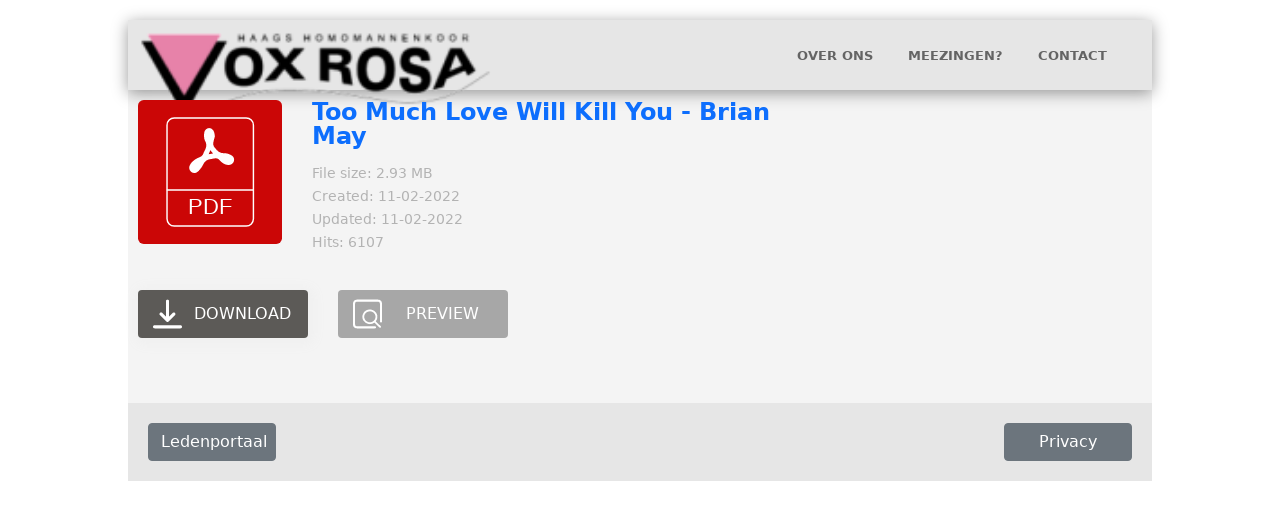

--- FILE ---
content_type: text/html; charset=UTF-8
request_url: https://www.voxrosa.nl/wpfd_file/too-much-love-will-kill-you-brian-may/
body_size: 12458
content:
<!doctype html>
<html lang="nl-NL">
<head>
	<meta charset="UTF-8">
	<meta name="viewport" content="width=device-width, initial-scale=1">
	<link rel="profile" href="https://gmpg.org/xfn/11">

	<title>Too Much Love Will Kill You &#8211; Brian May &#8211; Vox Rosa</title>
<meta name='robots' content='max-image-preview:large' />
<link rel='dns-prefetch' href='//cdn.jsdelivr.net' />
<link rel='dns-prefetch' href='//cdnjs.cloudflare.com' />
<link rel="alternate" type="application/rss+xml" title="Vox Rosa &raquo; feed" href="https://www.voxrosa.nl/feed/" />
<link rel="alternate" type="application/rss+xml" title="Vox Rosa &raquo; reacties feed" href="https://www.voxrosa.nl/comments/feed/" />
<link rel="alternate" title="oEmbed (JSON)" type="application/json+oembed" href="https://www.voxrosa.nl/wp-json/oembed/1.0/embed?url=https%3A%2F%2Fwww.voxrosa.nl%2Fwpfd_file%2Ftoo-much-love-will-kill-you-brian-may%2F" />
<link rel="alternate" title="oEmbed (XML)" type="text/xml+oembed" href="https://www.voxrosa.nl/wp-json/oembed/1.0/embed?url=https%3A%2F%2Fwww.voxrosa.nl%2Fwpfd_file%2Ftoo-much-love-will-kill-you-brian-may%2F&#038;format=xml" />
<style id='wp-img-auto-sizes-contain-inline-css'>
img:is([sizes=auto i],[sizes^="auto," i]){contain-intrinsic-size:3000px 1500px}
/*# sourceURL=wp-img-auto-sizes-contain-inline-css */
</style>
<style id='wp-emoji-styles-inline-css'>

	img.wp-smiley, img.emoji {
		display: inline !important;
		border: none !important;
		box-shadow: none !important;
		height: 1em !important;
		width: 1em !important;
		margin: 0 0.07em !important;
		vertical-align: -0.1em !important;
		background: none !important;
		padding: 0 !important;
	}
/*# sourceURL=wp-emoji-styles-inline-css */
</style>
<style id='wp-block-library-inline-css'>
:root{--wp-block-synced-color:#7a00df;--wp-block-synced-color--rgb:122,0,223;--wp-bound-block-color:var(--wp-block-synced-color);--wp-editor-canvas-background:#ddd;--wp-admin-theme-color:#007cba;--wp-admin-theme-color--rgb:0,124,186;--wp-admin-theme-color-darker-10:#006ba1;--wp-admin-theme-color-darker-10--rgb:0,107,160.5;--wp-admin-theme-color-darker-20:#005a87;--wp-admin-theme-color-darker-20--rgb:0,90,135;--wp-admin-border-width-focus:2px}@media (min-resolution:192dpi){:root{--wp-admin-border-width-focus:1.5px}}.wp-element-button{cursor:pointer}:root .has-very-light-gray-background-color{background-color:#eee}:root .has-very-dark-gray-background-color{background-color:#313131}:root .has-very-light-gray-color{color:#eee}:root .has-very-dark-gray-color{color:#313131}:root .has-vivid-green-cyan-to-vivid-cyan-blue-gradient-background{background:linear-gradient(135deg,#00d084,#0693e3)}:root .has-purple-crush-gradient-background{background:linear-gradient(135deg,#34e2e4,#4721fb 50%,#ab1dfe)}:root .has-hazy-dawn-gradient-background{background:linear-gradient(135deg,#faaca8,#dad0ec)}:root .has-subdued-olive-gradient-background{background:linear-gradient(135deg,#fafae1,#67a671)}:root .has-atomic-cream-gradient-background{background:linear-gradient(135deg,#fdd79a,#004a59)}:root .has-nightshade-gradient-background{background:linear-gradient(135deg,#330968,#31cdcf)}:root .has-midnight-gradient-background{background:linear-gradient(135deg,#020381,#2874fc)}:root{--wp--preset--font-size--normal:16px;--wp--preset--font-size--huge:42px}.has-regular-font-size{font-size:1em}.has-larger-font-size{font-size:2.625em}.has-normal-font-size{font-size:var(--wp--preset--font-size--normal)}.has-huge-font-size{font-size:var(--wp--preset--font-size--huge)}.has-text-align-center{text-align:center}.has-text-align-left{text-align:left}.has-text-align-right{text-align:right}.has-fit-text{white-space:nowrap!important}#end-resizable-editor-section{display:none}.aligncenter{clear:both}.items-justified-left{justify-content:flex-start}.items-justified-center{justify-content:center}.items-justified-right{justify-content:flex-end}.items-justified-space-between{justify-content:space-between}.screen-reader-text{border:0;clip-path:inset(50%);height:1px;margin:-1px;overflow:hidden;padding:0;position:absolute;width:1px;word-wrap:normal!important}.screen-reader-text:focus{background-color:#ddd;clip-path:none;color:#444;display:block;font-size:1em;height:auto;left:5px;line-height:normal;padding:15px 23px 14px;text-decoration:none;top:5px;width:auto;z-index:100000}html :where(.has-border-color){border-style:solid}html :where([style*=border-top-color]){border-top-style:solid}html :where([style*=border-right-color]){border-right-style:solid}html :where([style*=border-bottom-color]){border-bottom-style:solid}html :where([style*=border-left-color]){border-left-style:solid}html :where([style*=border-width]){border-style:solid}html :where([style*=border-top-width]){border-top-style:solid}html :where([style*=border-right-width]){border-right-style:solid}html :where([style*=border-bottom-width]){border-bottom-style:solid}html :where([style*=border-left-width]){border-left-style:solid}html :where(img[class*=wp-image-]){height:auto;max-width:100%}:where(figure){margin:0 0 1em}html :where(.is-position-sticky){--wp-admin--admin-bar--position-offset:var(--wp-admin--admin-bar--height,0px)}@media screen and (max-width:600px){html :where(.is-position-sticky){--wp-admin--admin-bar--position-offset:0px}}

/*# sourceURL=wp-block-library-inline-css */
</style><style id='global-styles-inline-css'>
:root{--wp--preset--aspect-ratio--square: 1;--wp--preset--aspect-ratio--4-3: 4/3;--wp--preset--aspect-ratio--3-4: 3/4;--wp--preset--aspect-ratio--3-2: 3/2;--wp--preset--aspect-ratio--2-3: 2/3;--wp--preset--aspect-ratio--16-9: 16/9;--wp--preset--aspect-ratio--9-16: 9/16;--wp--preset--color--black: #000000;--wp--preset--color--cyan-bluish-gray: #abb8c3;--wp--preset--color--white: #ffffff;--wp--preset--color--pale-pink: #f78da7;--wp--preset--color--vivid-red: #cf2e2e;--wp--preset--color--luminous-vivid-orange: #ff6900;--wp--preset--color--luminous-vivid-amber: #fcb900;--wp--preset--color--light-green-cyan: #7bdcb5;--wp--preset--color--vivid-green-cyan: #00d084;--wp--preset--color--pale-cyan-blue: #8ed1fc;--wp--preset--color--vivid-cyan-blue: #0693e3;--wp--preset--color--vivid-purple: #9b51e0;--wp--preset--gradient--vivid-cyan-blue-to-vivid-purple: linear-gradient(135deg,rgb(6,147,227) 0%,rgb(155,81,224) 100%);--wp--preset--gradient--light-green-cyan-to-vivid-green-cyan: linear-gradient(135deg,rgb(122,220,180) 0%,rgb(0,208,130) 100%);--wp--preset--gradient--luminous-vivid-amber-to-luminous-vivid-orange: linear-gradient(135deg,rgb(252,185,0) 0%,rgb(255,105,0) 100%);--wp--preset--gradient--luminous-vivid-orange-to-vivid-red: linear-gradient(135deg,rgb(255,105,0) 0%,rgb(207,46,46) 100%);--wp--preset--gradient--very-light-gray-to-cyan-bluish-gray: linear-gradient(135deg,rgb(238,238,238) 0%,rgb(169,184,195) 100%);--wp--preset--gradient--cool-to-warm-spectrum: linear-gradient(135deg,rgb(74,234,220) 0%,rgb(151,120,209) 20%,rgb(207,42,186) 40%,rgb(238,44,130) 60%,rgb(251,105,98) 80%,rgb(254,248,76) 100%);--wp--preset--gradient--blush-light-purple: linear-gradient(135deg,rgb(255,206,236) 0%,rgb(152,150,240) 100%);--wp--preset--gradient--blush-bordeaux: linear-gradient(135deg,rgb(254,205,165) 0%,rgb(254,45,45) 50%,rgb(107,0,62) 100%);--wp--preset--gradient--luminous-dusk: linear-gradient(135deg,rgb(255,203,112) 0%,rgb(199,81,192) 50%,rgb(65,88,208) 100%);--wp--preset--gradient--pale-ocean: linear-gradient(135deg,rgb(255,245,203) 0%,rgb(182,227,212) 50%,rgb(51,167,181) 100%);--wp--preset--gradient--electric-grass: linear-gradient(135deg,rgb(202,248,128) 0%,rgb(113,206,126) 100%);--wp--preset--gradient--midnight: linear-gradient(135deg,rgb(2,3,129) 0%,rgb(40,116,252) 100%);--wp--preset--font-size--small: 13px;--wp--preset--font-size--medium: 20px;--wp--preset--font-size--large: 36px;--wp--preset--font-size--x-large: 42px;--wp--preset--spacing--20: 0.44rem;--wp--preset--spacing--30: 0.67rem;--wp--preset--spacing--40: 1rem;--wp--preset--spacing--50: 1.5rem;--wp--preset--spacing--60: 2.25rem;--wp--preset--spacing--70: 3.38rem;--wp--preset--spacing--80: 5.06rem;--wp--preset--shadow--natural: 6px 6px 9px rgba(0, 0, 0, 0.2);--wp--preset--shadow--deep: 12px 12px 50px rgba(0, 0, 0, 0.4);--wp--preset--shadow--sharp: 6px 6px 0px rgba(0, 0, 0, 0.2);--wp--preset--shadow--outlined: 6px 6px 0px -3px rgb(255, 255, 255), 6px 6px rgb(0, 0, 0);--wp--preset--shadow--crisp: 6px 6px 0px rgb(0, 0, 0);}:where(.is-layout-flex){gap: 0.5em;}:where(.is-layout-grid){gap: 0.5em;}body .is-layout-flex{display: flex;}.is-layout-flex{flex-wrap: wrap;align-items: center;}.is-layout-flex > :is(*, div){margin: 0;}body .is-layout-grid{display: grid;}.is-layout-grid > :is(*, div){margin: 0;}:where(.wp-block-columns.is-layout-flex){gap: 2em;}:where(.wp-block-columns.is-layout-grid){gap: 2em;}:where(.wp-block-post-template.is-layout-flex){gap: 1.25em;}:where(.wp-block-post-template.is-layout-grid){gap: 1.25em;}.has-black-color{color: var(--wp--preset--color--black) !important;}.has-cyan-bluish-gray-color{color: var(--wp--preset--color--cyan-bluish-gray) !important;}.has-white-color{color: var(--wp--preset--color--white) !important;}.has-pale-pink-color{color: var(--wp--preset--color--pale-pink) !important;}.has-vivid-red-color{color: var(--wp--preset--color--vivid-red) !important;}.has-luminous-vivid-orange-color{color: var(--wp--preset--color--luminous-vivid-orange) !important;}.has-luminous-vivid-amber-color{color: var(--wp--preset--color--luminous-vivid-amber) !important;}.has-light-green-cyan-color{color: var(--wp--preset--color--light-green-cyan) !important;}.has-vivid-green-cyan-color{color: var(--wp--preset--color--vivid-green-cyan) !important;}.has-pale-cyan-blue-color{color: var(--wp--preset--color--pale-cyan-blue) !important;}.has-vivid-cyan-blue-color{color: var(--wp--preset--color--vivid-cyan-blue) !important;}.has-vivid-purple-color{color: var(--wp--preset--color--vivid-purple) !important;}.has-black-background-color{background-color: var(--wp--preset--color--black) !important;}.has-cyan-bluish-gray-background-color{background-color: var(--wp--preset--color--cyan-bluish-gray) !important;}.has-white-background-color{background-color: var(--wp--preset--color--white) !important;}.has-pale-pink-background-color{background-color: var(--wp--preset--color--pale-pink) !important;}.has-vivid-red-background-color{background-color: var(--wp--preset--color--vivid-red) !important;}.has-luminous-vivid-orange-background-color{background-color: var(--wp--preset--color--luminous-vivid-orange) !important;}.has-luminous-vivid-amber-background-color{background-color: var(--wp--preset--color--luminous-vivid-amber) !important;}.has-light-green-cyan-background-color{background-color: var(--wp--preset--color--light-green-cyan) !important;}.has-vivid-green-cyan-background-color{background-color: var(--wp--preset--color--vivid-green-cyan) !important;}.has-pale-cyan-blue-background-color{background-color: var(--wp--preset--color--pale-cyan-blue) !important;}.has-vivid-cyan-blue-background-color{background-color: var(--wp--preset--color--vivid-cyan-blue) !important;}.has-vivid-purple-background-color{background-color: var(--wp--preset--color--vivid-purple) !important;}.has-black-border-color{border-color: var(--wp--preset--color--black) !important;}.has-cyan-bluish-gray-border-color{border-color: var(--wp--preset--color--cyan-bluish-gray) !important;}.has-white-border-color{border-color: var(--wp--preset--color--white) !important;}.has-pale-pink-border-color{border-color: var(--wp--preset--color--pale-pink) !important;}.has-vivid-red-border-color{border-color: var(--wp--preset--color--vivid-red) !important;}.has-luminous-vivid-orange-border-color{border-color: var(--wp--preset--color--luminous-vivid-orange) !important;}.has-luminous-vivid-amber-border-color{border-color: var(--wp--preset--color--luminous-vivid-amber) !important;}.has-light-green-cyan-border-color{border-color: var(--wp--preset--color--light-green-cyan) !important;}.has-vivid-green-cyan-border-color{border-color: var(--wp--preset--color--vivid-green-cyan) !important;}.has-pale-cyan-blue-border-color{border-color: var(--wp--preset--color--pale-cyan-blue) !important;}.has-vivid-cyan-blue-border-color{border-color: var(--wp--preset--color--vivid-cyan-blue) !important;}.has-vivid-purple-border-color{border-color: var(--wp--preset--color--vivid-purple) !important;}.has-vivid-cyan-blue-to-vivid-purple-gradient-background{background: var(--wp--preset--gradient--vivid-cyan-blue-to-vivid-purple) !important;}.has-light-green-cyan-to-vivid-green-cyan-gradient-background{background: var(--wp--preset--gradient--light-green-cyan-to-vivid-green-cyan) !important;}.has-luminous-vivid-amber-to-luminous-vivid-orange-gradient-background{background: var(--wp--preset--gradient--luminous-vivid-amber-to-luminous-vivid-orange) !important;}.has-luminous-vivid-orange-to-vivid-red-gradient-background{background: var(--wp--preset--gradient--luminous-vivid-orange-to-vivid-red) !important;}.has-very-light-gray-to-cyan-bluish-gray-gradient-background{background: var(--wp--preset--gradient--very-light-gray-to-cyan-bluish-gray) !important;}.has-cool-to-warm-spectrum-gradient-background{background: var(--wp--preset--gradient--cool-to-warm-spectrum) !important;}.has-blush-light-purple-gradient-background{background: var(--wp--preset--gradient--blush-light-purple) !important;}.has-blush-bordeaux-gradient-background{background: var(--wp--preset--gradient--blush-bordeaux) !important;}.has-luminous-dusk-gradient-background{background: var(--wp--preset--gradient--luminous-dusk) !important;}.has-pale-ocean-gradient-background{background: var(--wp--preset--gradient--pale-ocean) !important;}.has-electric-grass-gradient-background{background: var(--wp--preset--gradient--electric-grass) !important;}.has-midnight-gradient-background{background: var(--wp--preset--gradient--midnight) !important;}.has-small-font-size{font-size: var(--wp--preset--font-size--small) !important;}.has-medium-font-size{font-size: var(--wp--preset--font-size--medium) !important;}.has-large-font-size{font-size: var(--wp--preset--font-size--large) !important;}.has-x-large-font-size{font-size: var(--wp--preset--font-size--x-large) !important;}
/*# sourceURL=global-styles-inline-css */
</style>

<style id='classic-theme-styles-inline-css'>
/*! This file is auto-generated */
.wp-block-button__link{color:#fff;background-color:#32373c;border-radius:9999px;box-shadow:none;text-decoration:none;padding:calc(.667em + 2px) calc(1.333em + 2px);font-size:1.125em}.wp-block-file__button{background:#32373c;color:#fff;text-decoration:none}
/*# sourceURL=/wp-includes/css/classic-themes.min.css */
</style>
<link rel='stylesheet' id='dashicons-css' href='https://www.voxrosa.nl/wp-includes/css/dashicons.min.css?ver=6.9' media='all' />
<link rel='stylesheet' id='rmp-menu-styles-css' href='https://usercontent.one/wp/www.voxrosa.nl/wp-content/uploads/rmp-menu/css/rmp-menu.css?media=1693224179?ver=298' media='all' />
<link rel='stylesheet' id='vox-rosa-style-css' href='https://usercontent.one/wp/www.voxrosa.nl/wp-content/themes/vox-rosa/style.css?ver=1.0.0&media=1693224179' media='all' />
<link rel='stylesheet' id='FontAwesomeFree-css' href='https://cdnjs.cloudflare.com/ajax/libs/font-awesome/5.15.3/css/all.min.css?ver=6.9' media='all' />
<link rel='stylesheet' id='Bootstrap5-css' href='https://cdn.jsdelivr.net/npm/bootstrap@5.1.3/dist/css/bootstrap.min.css?ver=6.9' media='all' />
<link rel='stylesheet' id='ics-calendar-css' href='https://usercontent.one/wp/www.voxrosa.nl/wp-content/plugins/ics-calendar/assets/style.min.css?ver=12.0.3.1&media=1693224179' media='all' />
<link rel='stylesheet' id='um_modal-css' href='https://usercontent.one/wp/www.voxrosa.nl/wp-content/plugins/ultimate-member/assets/css/um-modal.min.css?ver=2.11.1&media=1693224179' media='all' />
<link rel='stylesheet' id='um_ui-css' href='https://usercontent.one/wp/www.voxrosa.nl/wp-content/plugins/ultimate-member/assets/libs/jquery-ui/jquery-ui.min.css?ver=1.13.2&media=1693224179' media='all' />
<link rel='stylesheet' id='um_tipsy-css' href='https://usercontent.one/wp/www.voxrosa.nl/wp-content/plugins/ultimate-member/assets/libs/tipsy/tipsy.min.css?ver=1.0.0a&media=1693224179' media='all' />
<link rel='stylesheet' id='um_raty-css' href='https://usercontent.one/wp/www.voxrosa.nl/wp-content/plugins/ultimate-member/assets/libs/raty/um-raty.min.css?ver=2.6.0&media=1693224179' media='all' />
<link rel='stylesheet' id='select2-css' href='https://usercontent.one/wp/www.voxrosa.nl/wp-content/plugins/ultimate-member/assets/libs/select2/select2.min.css?ver=4.0.13&media=1693224179' media='all' />
<link rel='stylesheet' id='um_fileupload-css' href='https://usercontent.one/wp/www.voxrosa.nl/wp-content/plugins/ultimate-member/assets/css/um-fileupload.min.css?ver=2.11.1&media=1693224179' media='all' />
<link rel='stylesheet' id='um_confirm-css' href='https://usercontent.one/wp/www.voxrosa.nl/wp-content/plugins/ultimate-member/assets/libs/um-confirm/um-confirm.min.css?ver=1.0&media=1693224179' media='all' />
<link rel='stylesheet' id='um_datetime-css' href='https://usercontent.one/wp/www.voxrosa.nl/wp-content/plugins/ultimate-member/assets/libs/pickadate/default.min.css?ver=3.6.2&media=1693224179' media='all' />
<link rel='stylesheet' id='um_datetime_date-css' href='https://usercontent.one/wp/www.voxrosa.nl/wp-content/plugins/ultimate-member/assets/libs/pickadate/default.date.min.css?ver=3.6.2&media=1693224179' media='all' />
<link rel='stylesheet' id='um_datetime_time-css' href='https://usercontent.one/wp/www.voxrosa.nl/wp-content/plugins/ultimate-member/assets/libs/pickadate/default.time.min.css?ver=3.6.2&media=1693224179' media='all' />
<link rel='stylesheet' id='um_fonticons_ii-css' href='https://usercontent.one/wp/www.voxrosa.nl/wp-content/plugins/ultimate-member/assets/libs/legacy/fonticons/fonticons-ii.min.css?ver=2.11.1&media=1693224179' media='all' />
<link rel='stylesheet' id='um_fonticons_fa-css' href='https://usercontent.one/wp/www.voxrosa.nl/wp-content/plugins/ultimate-member/assets/libs/legacy/fonticons/fonticons-fa.min.css?ver=2.11.1&media=1693224179' media='all' />
<link rel='stylesheet' id='um_fontawesome-css' href='https://usercontent.one/wp/www.voxrosa.nl/wp-content/plugins/ultimate-member/assets/css/um-fontawesome.min.css?ver=6.5.2&media=1693224179' media='all' />
<link rel='stylesheet' id='um_common-css' href='https://usercontent.one/wp/www.voxrosa.nl/wp-content/plugins/ultimate-member/assets/css/common.min.css?ver=2.11.1&media=1693224179' media='all' />
<link rel='stylesheet' id='um_responsive-css' href='https://usercontent.one/wp/www.voxrosa.nl/wp-content/plugins/ultimate-member/assets/css/um-responsive.min.css?ver=2.11.1&media=1693224179' media='all' />
<link rel='stylesheet' id='um_styles-css' href='https://usercontent.one/wp/www.voxrosa.nl/wp-content/plugins/ultimate-member/assets/css/um-styles.min.css?ver=2.11.1&media=1693224179' media='all' />
<link rel='stylesheet' id='um_crop-css' href='https://usercontent.one/wp/www.voxrosa.nl/wp-content/plugins/ultimate-member/assets/libs/cropper/cropper.min.css?ver=1.6.1&media=1693224179' media='all' />
<link rel='stylesheet' id='um_profile-css' href='https://usercontent.one/wp/www.voxrosa.nl/wp-content/plugins/ultimate-member/assets/css/um-profile.min.css?ver=2.11.1&media=1693224179' media='all' />
<link rel='stylesheet' id='um_account-css' href='https://usercontent.one/wp/www.voxrosa.nl/wp-content/plugins/ultimate-member/assets/css/um-account.min.css?ver=2.11.1&media=1693224179' media='all' />
<link rel='stylesheet' id='um_misc-css' href='https://usercontent.one/wp/www.voxrosa.nl/wp-content/plugins/ultimate-member/assets/css/um-misc.min.css?ver=2.11.1&media=1693224179' media='all' />
<link rel='stylesheet' id='um_default_css-css' href='https://usercontent.one/wp/www.voxrosa.nl/wp-content/plugins/ultimate-member/assets/css/um-old-default.min.css?ver=2.11.1&media=1693224179' media='all' />
<script src="https://www.voxrosa.nl/wp-includes/js/jquery/jquery.min.js?ver=3.7.1" id="jquery-core-js"></script>
<script src="https://www.voxrosa.nl/wp-includes/js/jquery/jquery-migrate.min.js?ver=3.4.1" id="jquery-migrate-js"></script>
<script src="https://usercontent.one/wp/www.voxrosa.nl/wp-content/plugins/ultimate-member/assets/js/um-gdpr.min.js?ver=2.11.1&media=1693224179" id="um-gdpr-js"></script>
<link rel="https://api.w.org/" href="https://www.voxrosa.nl/wp-json/" /><link rel="EditURI" type="application/rsd+xml" title="RSD" href="https://www.voxrosa.nl/xmlrpc.php?rsd" />
<meta name="generator" content="WordPress 6.9" />
<link rel="canonical" href="https://www.voxrosa.nl/wpfd_file/too-much-love-will-kill-you-brian-may/" />
<link rel='shortlink' href='https://www.voxrosa.nl/?p=1978' />
<style>[class*=" icon-oc-"],[class^=icon-oc-]{speak:none;font-style:normal;font-weight:400;font-variant:normal;text-transform:none;line-height:1;-webkit-font-smoothing:antialiased;-moz-osx-font-smoothing:grayscale}.icon-oc-one-com-white-32px-fill:before{content:"901"}.icon-oc-one-com:before{content:"900"}#one-com-icon,.toplevel_page_onecom-wp .wp-menu-image{speak:none;display:flex;align-items:center;justify-content:center;text-transform:none;line-height:1;-webkit-font-smoothing:antialiased;-moz-osx-font-smoothing:grayscale}.onecom-wp-admin-bar-item>a,.toplevel_page_onecom-wp>.wp-menu-name{font-size:16px;font-weight:400;line-height:1}.toplevel_page_onecom-wp>.wp-menu-name img{width:69px;height:9px;}.wp-submenu-wrap.wp-submenu>.wp-submenu-head>img{width:88px;height:auto}.onecom-wp-admin-bar-item>a img{height:7px!important}.onecom-wp-admin-bar-item>a img,.toplevel_page_onecom-wp>.wp-menu-name img{opacity:.8}.onecom-wp-admin-bar-item.hover>a img,.toplevel_page_onecom-wp.wp-has-current-submenu>.wp-menu-name img,li.opensub>a.toplevel_page_onecom-wp>.wp-menu-name img{opacity:1}#one-com-icon:before,.onecom-wp-admin-bar-item>a:before,.toplevel_page_onecom-wp>.wp-menu-image:before{content:'';position:static!important;background-color:rgba(240,245,250,.4);border-radius:102px;width:18px;height:18px;padding:0!important}.onecom-wp-admin-bar-item>a:before{width:14px;height:14px}.onecom-wp-admin-bar-item.hover>a:before,.toplevel_page_onecom-wp.opensub>a>.wp-menu-image:before,.toplevel_page_onecom-wp.wp-has-current-submenu>.wp-menu-image:before{background-color:#76b82a}.onecom-wp-admin-bar-item>a{display:inline-flex!important;align-items:center;justify-content:center}#one-com-logo-wrapper{font-size:4em}#one-com-icon{vertical-align:middle}.imagify-welcome{display:none !important;}</style>		<style id="wp-custom-css">
			#portraits {
	display: flex;
	flex-wrap: wrap;
	justify-content: space-between;
}

.custom-bg {
	position: relative;
	height: 240px;
	width: 200px;
	background-repeat: no-repeat;
	background-position: center;
	border: solid 1px gray;
	border-radius: 6px;
	box-shadow: rgb(38, 57, 77) 0px 20px 30px -10px;
	background-size: cover;
	margin: 30px;
}

.vr-lid-name {
	background-color: rgba(0,0,0,.5);
	color: #fff;
	text-align: center;
	position: absolute;
	width: 100%;
	bottom: 0px;

}		</style>
		<link rel='stylesheet' id='wpfd-front-css' href='https://usercontent.one/wp/www.voxrosa.nl/wp-content/plugins/wp-file-download/app/site/assets/css/front.css?ver=5.8.1&media=1693224179' media='all' />
<link rel='stylesheet' id='wpfd-theme-default-css' href='https://usercontent.one/wp/www.voxrosa.nl/wp-content/plugins/wp-file-download/app/site/themes/wpfd-default/css/style.css?ver=5.8.1&media=1693224179' media='all' />
<link rel='stylesheet' id='wpfd-colorbox-viewer-css' href='https://usercontent.one/wp/www.voxrosa.nl/wp-content/plugins/wp-file-download/app/site/assets/css/viewer.css?ver=5.8.1&media=1693224179' media='all' />
<link rel='stylesheet' id='wpfd-videojs-css' href='https://usercontent.one/wp/www.voxrosa.nl/wp-content/plugins/wp-file-download/app/site/assets/css/video-js.css?ver=5.8.1&media=1693224179' media='all' />
<link rel='stylesheet' id='wpfd-colorbox-css' href='https://usercontent.one/wp/www.voxrosa.nl/wp-content/plugins/wp-file-download/app/site/assets/css/colorbox.css?ver=5.8.1&media=1693224179' media='all' />
<link rel='stylesheet' id='wpfd-viewer-css' href='https://usercontent.one/wp/www.voxrosa.nl/wp-content/plugins/wp-file-download/app/site/assets/css/viewer.css?ver=5.8.1&media=1693224179' media='all' />
<link rel='stylesheet' id='wpfd-single-file-css-css' href='https://usercontent.one/wp/www.voxrosa.nl/wp-content/plugins/wp-file-download/app/admin/assets/ui/css/singlefile.css?ver=5.8.1&media=1693224179' media='all' />
<link rel='stylesheet' id='wpfd-single-file-button-css' href='https://usercontent.one/wp/www.voxrosa.nl/wp-content/plugins/wp-file-download/app/site/assets/css/wpfd-single-file-button.css?ver=5.8.1&media=1693224179' media='all' />
</head>

<body class="wp-singular wpfd_file-template-default single single-wpfd_file postid-1978 wp-custom-logo wp-theme-vox-rosa">
			<button type="button"  aria-controls="rmp-container-1729" aria-label="Menu Trigger" id="rmp_menu_trigger-1729"  class="rmp_menu_trigger rmp-menu-trigger-boring">
								<span class="rmp-trigger-box">
									<span class="responsive-menu-pro-inner"></span>
								</span>
					</button>
						<div id="rmp-container-1729" class="rmp-container rmp-container rmp-slide-left">
							<div id="rmp-menu-title-1729" class="rmp-menu-title">
									<a href="#" target="_self" class="rmp-menu-title-link" id="rmp-menu-title-link">
										<img class="rmp-menu-title-image" src="https://usercontent.one/wp/www.voxrosa.nl/wp-content/uploads/2022/01/vrlogomenu.png?media=1693224179" alt="" width="100" height="100" /><span>Vox Rosa</span>					</a>
							</div>
						<div id="rmp-menu-additional-content-1729" class="rmp-menu-additional-content">
					<strong>Homomannenkoor</strong>				</div>
						<div id="rmp-search-box-1729" class="rmp-search-box">
					<form action="https://www.voxrosa.nl/" class="rmp-search-form" role="search">
						<input type="search" name="s" title="Search" placeholder="Zoeken" class="rmp-search-box">
					</form>
				</div>
						</div>
			<div id="page" class="site">
	<a class="skip-link screen-reader-text" href="#primary">Skip to content</a>

	<header id="masthead" class="site-header">
		<div class="site-branding">
			<a href="https://www.voxrosa.nl/" class="custom-logo-link" rel="home"><img width="197" height="50" src="https://usercontent.one/wp/www.voxrosa.nl/wp-content/uploads/2021/12/Logo-Vox-Rosa-300x76-transparant-e1767972608342.png?media=1693224179" class="custom-logo" alt="Vox Rosa" decoding="async" /></a>						</div><!-- .site-branding -->
		
				<nav id="site-navigation" class="main-navigation">
			<button class="menu-toggle" aria-controls="primary-menu" aria-expanded="false">Primary Menu</button>
		 	<div class="menu-welkom-container"><ul id="primary-menu" class="menu"><li id="menu-item-24" class="menu-item menu-item-type-post_type menu-item-object-page menu-item-24"><a href="https://www.voxrosa.nl/de-dirigent/">Over ons</a></li>
<li id="menu-item-1720" class="menu-item menu-item-type-post_type menu-item-object-page menu-item-1720"><a href="https://www.voxrosa.nl/lid-worden/">Meezingen?</a></li>
<li id="menu-item-1719" class="menu-item menu-item-type-post_type menu-item-object-page menu-item-1719"><a href="https://www.voxrosa.nl/contact/">Contact</a></li>
</ul></div>		</nav><!-- #site-navigation -->
				</header><!-- #masthead -->

<div class="wpfd-single-file">
    <div class="wpfd-single-file--icon">
            <a href="https://www.voxrosa.nl/wp-admin/admin-ajax.php?juwpfisadmin&#x3D;false&amp;action&#x3D;wpfd&amp;task&#x3D;file.download&amp;wpfd_category_id&#x3D;109&amp;wpfd_file_id&#x3D;1978&amp;token&#x3D;&amp;preview&#x3D;1" alt="Too Much Love Will Kill You - Brian May" class="wpfdlightbox">
            <div class="wpfd-icon-placeholder" style="background-image: url(&quot;https://usercontent.one/wp/www.voxrosa.nl/wp-content/plugins/wp-file-download/app/site/assets/icons/svg/pdf.svg?media=1693224179&quot;);border-radius: 4%;box-shadow: 0px 0px 0px 0px transparent;background-color: #CB0606;border: 0px solid ;background-size: 100%;"></div>
        </a>
    </div>

    <div class="wpfd-single-file--details wpfd-file-content">
                        <h3 class="wpfd-file-content--title"><a href="https://www.voxrosa.nl/download/109/too-much-love-will-kill-you/1978/too-much-love-will-kill-you-brian-may.pdf" style="text-decoration: none">Too Much Love Will Kill You - Brian May</a></h3>
        <div class="wpfd-file-content--meta">
                    <div>File size: 2.93 MB</div>
                    <div>Created: 11-02-2022</div>
                    <div>Updated: 11-02-2022</div>
                    <div>Hits: 6107</div>
        </div>
    </div>
    <div class="wpfd-single-file--buttons">
                                <a href="https://www.voxrosa.nl/download/109/too-much-love-will-kill-you/1978/too-much-love-will-kill-you-brian-may.pdf"  data-id="1978" title="Too Much Love Will Kill You - Brian May" class="noLightbox wpfd_downloadlink wpfd-single-file-button wpfd-button-download">
                    <svg xmlns="http://www.w3.org/2000/svg" width="38" height="38" viewBox="0 0 400 400"><g fill="#ffffff"><path d="M178 234v-7V24c0-13 8-23 20-24 13-1 24 9 24 23v212l5-5 44-44c10-9 23-10 32-1s9 23-1 33l-85 85c-10 11-23 11-34 0l-85-86a22 22 0 0123-37 28 28 0 018 6l44 44a31 31 0 013 5zM200 400H24c-17 0-28-14-23-29 3-10 12-15 23-16h351c12 0 21 6 24 16 5 15-6 29-22 29H200z"/></g></svg>
                    <span>Download</span>
                </a>
                    <a href="https://www.voxrosa.nl/wp-admin/admin-ajax.php?juwpfisadmin&#x3D;false&amp;action&#x3D;wpfd&amp;task&#x3D;file.download&amp;wpfd_category_id&#x3D;109&amp;wpfd_file_id&#x3D;1978&amp;token&#x3D;&amp;preview&#x3D;1" class="wpfd-single-file-button wpfd-button-preview wpfdlightbox">
                        <svg xmlns="http://www.w3.org/2000/svg" width="38" height="38" viewBox="0 0 400 400"><g fill="#ffffff"><path d="M0 200V55C0 28 16 8 41 2a63 63 0 0115-2h289c32 0 55 23 55 54v248c0 10-6 16-15 16-8 0-14-6-14-16V56c0-16-11-27-28-27H57c-18 0-28 9-28 28v286c0 19 10 28 28 28h243c11 0 18 6 18 15s-7 14-18 14H56c-28 0-49-16-55-41a67 67 0 01-1-15V200z"/><path d="M314 302l15 15 52 51c7 7 7 14 2 20-6 6-13 5-20-2l-67-65a11 11 0 00-1-1 104 104 0 01-149-26c-29-43-20-99 20-133 39-33 99-31 137 4 38 34 45 93 11 137zm-159-64c-1 42 34 77 77 77 42 1 78-33 78-75 1-42-34-77-75-77-44-1-79 32-80 75z"/></g></svg>
                        <span>Preview</span>
                    </a>
    </div>
</div>


	<footer id="colophon" class="site-footer">
		<div>
				<div class="row">
					<div class="ledenportaal-toegang col-md-6">
												<a href="https://www.voxrosa.nl/wp-login.php?redirect_to=https%3A%2F%2Fwww.voxrosa.nl%2Fwelkom-in-het-vox-portaal" class="btn btn-secondary">Ledenportaal</a>
											</div><!-- .ledenportaal-toegang -->
					<div class="privacy  col-md-6">
						<a href="https://www.voxrosa.nl/uw-privacy" class="btn btn-secondary">Privacy</a>
					</div><!-- .privacy -->
				</div>
		</div>
	</footer><!-- #colophon -->
</div><!-- #page -->


<div id="um_upload_single" style="display:none;"></div>

<div id="um_view_photo" style="display:none;">
	<a href="javascript:void(0);" data-action="um_remove_modal" class="um-modal-close" aria-label="Foto modal bekijken sluiten">
		<i class="um-faicon-times"></i>
	</a>

	<div class="um-modal-body photo">
		<div class="um-modal-photo"></div>
	</div>
</div>
<script type="speculationrules">
{"prefetch":[{"source":"document","where":{"and":[{"href_matches":"/*"},{"not":{"href_matches":["/wp-*.php","/wp-admin/*","/wp-content/uploads/*","/wp-content/*","/wp-content/plugins/*","/wp-content/themes/vox-rosa/*","/*\\?(.+)"]}},{"not":{"selector_matches":"a[rel~=\"nofollow\"]"}},{"not":{"selector_matches":".no-prefetch, .no-prefetch a"}}]},"eagerness":"conservative"}]}
</script>

<script id="rmp_menu_scripts-js-extra">
var rmp_menu = {"ajaxURL":"https://www.voxrosa.nl/wp-admin/admin-ajax.php","wp_nonce":"55918b66c3","menu":[{"menu_theme":"Simple red theme","theme_type":"downloaded","theme_location_menu":"0","submenu_submenu_arrow_width":"40","submenu_submenu_arrow_width_unit":"px","submenu_submenu_arrow_height":"39","submenu_submenu_arrow_height_unit":"px","submenu_arrow_position":"right","submenu_sub_arrow_background_colour":"","submenu_sub_arrow_background_hover_colour":"","submenu_sub_arrow_background_colour_active":"","submenu_sub_arrow_background_hover_colour_active":"","submenu_sub_arrow_border_width":"","submenu_sub_arrow_border_width_unit":"px","submenu_sub_arrow_border_colour":"#1d4354","submenu_sub_arrow_border_hover_colour":"#3f3f3f","submenu_sub_arrow_border_colour_active":"#1d4354","submenu_sub_arrow_border_hover_colour_active":"#3f3f3f","submenu_sub_arrow_shape_colour":"#fff","submenu_sub_arrow_shape_hover_colour":"#fff","submenu_sub_arrow_shape_colour_active":"#fff","submenu_sub_arrow_shape_hover_colour_active":"#fff","use_header_bar":"off","header_bar_items_order":{"logo":"off","title":"on","additional content":"off","menu":"on","search":"off"},"header_bar_title":"Responsive Menu","header_bar_html_content":"","header_bar_logo":"","header_bar_logo_link":"","header_bar_logo_width":"","header_bar_logo_width_unit":"%","header_bar_logo_height":"","header_bar_logo_height_unit":"px","header_bar_height":"80","header_bar_height_unit":"px","header_bar_padding":{"top":"0px","right":"5%","bottom":"0px","left":"5%"},"header_bar_font":"","header_bar_font_size":"14","header_bar_font_size_unit":"px","header_bar_text_color":"#ffffff","header_bar_background_color":"#1d4354","header_bar_breakpoint":"8000","header_bar_position_type":"fixed","header_bar_adjust_page":"on","header_bar_scroll_enable":"off","header_bar_scroll_background_color":"#36bdf6","mobile_breakpoint":"600","tablet_breakpoint":"1200","transition_speed":"0.5","sub_menu_speed":"0.2","show_menu_on_page_load":"off","menu_disable_scrolling":"off","menu_overlay":"off","menu_overlay_colour":"rgba(0,0,0,0.7)","desktop_menu_width":"","desktop_menu_width_unit":"%","desktop_menu_positioning":"absolute","desktop_menu_side":"left","desktop_menu_to_hide":"","use_current_theme_location":"off","mega_menu":{"225":"off","227":"off","229":"off","228":"off","226":"off"},"desktop_submenu_open_animation":"none","desktop_submenu_open_animation_speed":"100ms","desktop_submenu_open_on_click":"off","desktop_menu_hide_and_show":"off","menu_name":"Primary Menu","menu_to_use":"hoofdmenu","different_menu_for_mobile":"off","menu_to_use_in_mobile":"main-menu","use_mobile_menu":"on","use_tablet_menu":"on","use_desktop_menu":"off","menu_display_on":"all-pages","menu_to_hide":"nav.main-navigation","submenu_descriptions_on":"off","custom_walker":"","menu_background_colour":"","menu_depth":"5","smooth_scroll_on":"off","smooth_scroll_speed":"500","menu_font_icons":{"id":["225"],"icon":[""]},"menu_links_height":"40","menu_links_height_unit":"px","menu_links_line_height":"40","menu_links_line_height_unit":"px","menu_depth_0":"5","menu_depth_0_unit":"%","menu_font_size":"14","menu_font_size_unit":"px","menu_font":"","menu_font_weight":"600","menu_text_alignment":"left","menu_text_letter_spacing":"","menu_word_wrap":"off","menu_link_colour":"#000000","menu_link_hover_colour":"#000000","menu_current_link_colour":"#000000","menu_current_link_hover_colour":"#000000","menu_item_background_colour":"","menu_item_background_hover_colour":"","menu_current_item_background_colour":"","menu_current_item_background_hover_colour":"","menu_border_width":"","menu_border_width_unit":"px","menu_item_border_colour":"#212121","menu_item_border_colour_hover":"#212121","menu_current_item_border_colour":"#212121","menu_current_item_border_hover_colour":"#3f3f3f","submenu_links_height":"40","submenu_links_height_unit":"px","submenu_links_line_height":"40","submenu_links_line_height_unit":"px","menu_depth_side":"left","menu_depth_1":"10","menu_depth_1_unit":"%","menu_depth_2":"","menu_depth_2_unit":"%","menu_depth_3":"","menu_depth_3_unit":"%","menu_depth_4":"25","menu_depth_4_unit":"%","submenu_item_background_colour":"","submenu_item_background_hover_colour":"","submenu_current_item_background_colour":"","submenu_current_item_background_hover_colour":"","submenu_border_width":"","submenu_border_width_unit":"px","submenu_item_border_colour":"","submenu_item_border_colour_hover":"","submenu_current_item_border_colour":"","submenu_current_item_border_hover_colour":"","submenu_font_size":"13","submenu_font_size_unit":"px","submenu_font":"","submenu_font_weight":"600","submenu_text_letter_spacing":"","submenu_text_alignment":"left","submenu_link_colour":"#707070","submenu_link_hover_colour":"#707070","submenu_current_link_colour":"#707070","submenu_current_link_hover_colour":"#707070","inactive_arrow_shape":"\u25bc","active_arrow_shape":"\u25b2","inactive_arrow_font_icon":"\u003Cspan class=\"rmp-font-icon dashicons dashicons-arrow-up-alt2 \"\u003E\u003C/span\u003E","active_arrow_font_icon":"\u003Cspan class=\"rmp-font-icon dashicons dashicons-arrow-down-alt2 \"\u003E\u003C/span\u003E","inactive_arrow_image":"","active_arrow_image":"","submenu_arrow_width":"40","submenu_arrow_width_unit":"px","submenu_arrow_height":"40","submenu_arrow_height_unit":"px","arrow_position":"right","menu_sub_arrow_shape_colour":"#000000","menu_sub_arrow_shape_hover_colour":"#000000","menu_sub_arrow_shape_colour_active":"#000000","menu_sub_arrow_shape_hover_colour_active":"#000000","menu_sub_arrow_border_width":"","menu_sub_arrow_border_width_unit":"px","menu_sub_arrow_border_colour":"","menu_sub_arrow_border_hover_colour":"","menu_sub_arrow_border_colour_active":"","menu_sub_arrow_border_hover_colour_active":"","menu_sub_arrow_background_colour":"","menu_sub_arrow_background_hover_colour":"","menu_sub_arrow_background_colour_active":"","menu_sub_arrow_background_hover_colour_active":"","fade_submenus":"off","fade_submenus_side":"left","fade_submenus_delay":"100","fade_submenus_speed":"500","use_slide_effect":"off","slide_effect_back_to_text":"Back","accordion_animation":"on","auto_expand_all_submenus":"off","auto_expand_current_submenus":"off","menu_item_click_to_trigger_submenu":"off","button_width":"55","button_width_unit":"px","button_height":"55","button_height_unit":"px","button_background_colour":"#000","button_background_colour_hover":"#000","button_background_colour_active":"#000","toggle_button_border_radius":"","button_transparent_background":"on","button_left_or_right":"right","button_position_type":"fixed","button_distance_from_side":"5","button_distance_from_side_unit":"%","button_top":"15","button_top_unit":"px","button_push_with_animation":"off","button_click_animation":"boring","button_line_margin":"5","button_line_margin_unit":"px","button_line_width":"25","button_line_width_unit":"px","button_line_height":"3","button_line_height_unit":"px","button_line_colour":"#000000","button_line_colour_hover":"#000000","button_line_colour_active":"#000000","button_font_icon":"","button_font_icon_when_clicked":"","button_image":"","button_image_when_clicked":"","button_title":"","button_title_open":"","button_title_position":"left","menu_container_columns":"","button_font":"","button_font_size":"14","button_font_size_unit":"px","button_title_line_height":"13","button_title_line_height_unit":"px","button_text_colour":"#fff","button_trigger_type_click":"on","button_trigger_type_hover":"off","button_click_trigger":"#responsive-menu-pro-button","items_order":{"title":"on","additional content":"on","search":"on","menu":"on"},"menu_title":"Vox Rosa","menu_title_link":"#","menu_title_link_location":"_self","menu_title_image":"https://usercontent.one/wp/www.voxrosa.nl/wp-content/uploads/2022/01/vrlogomenu.png","menu_title_font_icon":"","menu_title_section_padding":{"top":"10%","right":"10%","bottom":"0%","left":"10%"},"menu_title_background_colour":"","menu_title_background_hover_colour":"","menu_title_font_size":"18","menu_title_font_size_unit":"px","menu_title_alignment":"center","menu_title_font_weight":"100","menu_title_font_family":"","menu_title_colour":"?media=1693224179#000000","menu_title_hover_colour":"#000000","menu_title_image_width":"60","menu_title_image_width_unit":"%","menu_title_image_height":"60","menu_title_image_height_unit":"px","menu_additional_content":"\u003Cstrong\u003EHomomannenkoor\u003C/strong\u003E","menu_additional_section_padding":{"top":"1%","right":"5%","bottom":"0%","left":"5%"},"menu_additional_content_font_size":"10","menu_additional_content_font_size_unit":"px","menu_additional_content_alignment":"center","menu_additional_content_colour":"#a5a5a5","menu_search_box_text":"Search","menu_search_box_code":"","menu_search_section_padding":{"top":"5%","right":"5%","bottom":"1%","left":"5%"},"menu_search_box_height":"50","menu_search_box_height_unit":"px","menu_search_box_border_radius":"30","menu_search_box_text_colour":"#000000","menu_search_box_background_colour":"rgba(255,255,255,0)","menu_search_box_placeholder_colour":"#aaaaaa","menu_search_box_border_colour":"#aaaaaa","menu_section_padding":{"top":"2%","right":"5%","bottom":"5%","left":"5%"},"menu_width":"70","menu_width_unit":"%","menu_maximum_width":"320","menu_maximum_width_unit":"px","menu_minimum_width":"300","menu_minimum_width_unit":"px","menu_auto_height":"off","menu_container_padding":{"top":"0px","right":"0px","bottom":"0px","left":"0px"},"menu_container_background_colour":"#f3f3f3","menu_background_image":"","animation_type":"slide","menu_appear_from":"left","animation_speed":"0.5","page_wrapper":"","menu_close_on_body_click":"off","menu_close_on_scroll":"off","menu_close_on_link_click":"off","enable_touch_gestures":"off","hamburger_position_selector":"","menu_id":1729,"active_toggle_contents":"\u003Cspan class=\"rmp-font-icon dashicons dashicons-arrow-down-alt2 \"\u003E\u003C/span\u003E","inactive_toggle_contents":"\u003Cspan class=\"rmp-font-icon dashicons dashicons-arrow-up-alt2 \"\u003E\u003C/span\u003E"}]};
//# sourceURL=rmp_menu_scripts-js-extra
</script>
<script src="https://usercontent.one/wp/www.voxrosa.nl/wp-content/plugins/responsive-menu/v4.0.0/assets/js/rmp-menu.min.js?ver=4.6.0&media=1693224179" id="rmp_menu_scripts-js"></script>
<script src="https://usercontent.one/wp/www.voxrosa.nl/wp-content/themes/vox-rosa/js/navigation.js?ver=1.0.0&media=1693224179" id="vox-rosa-navigation-js"></script>
<script src="https://cdn.jsdelivr.net/npm/bootstrap@5.1.3/dist/js/bootstrap.bundle.min.js?ver=1.0.0" id="bootstrap5-js-js"></script>
<script src="https://usercontent.one/wp/www.voxrosa.nl/wp-content/plugins/ics-calendar/assets/script.min.js?ver=12.0.3.1&media=1693224179" id="ics-calendar-js"></script>
<script id="ics-calendar-js-after">
var r34ics_ajax_obj = {"ajaxurl":"https:\/\/www.voxrosa.nl\/wp-admin\/admin-ajax.php","r34ics_nonce":"cfa97fa482"};
var ics_calendar_i18n = {"hide_past_events":"Verberg verlopen evenementen","show_past_events":"Toon oudere evenementen"};
var r34ics_days_of_week_map = {"zondag":"zo","maandag":"ma","dinsdag":"di","woensdag":"wo","donderdag":"do","vrijdag":"vr","zaterdag":"za"};
var r34ics_transients_expiration_ms = 3600000; var r34ics_ajax_interval;
//# sourceURL=ics-calendar-js-after
</script>
<script src="https://www.voxrosa.nl/wp-includes/js/underscore.min.js?ver=1.13.7" id="underscore-js"></script>
<script id="wp-util-js-extra">
var _wpUtilSettings = {"ajax":{"url":"/wp-admin/admin-ajax.php"}};
//# sourceURL=wp-util-js-extra
</script>
<script src="https://www.voxrosa.nl/wp-includes/js/wp-util.min.js?ver=6.9" id="wp-util-js"></script>
<script src="https://www.voxrosa.nl/wp-includes/js/dist/hooks.min.js?ver=dd5603f07f9220ed27f1" id="wp-hooks-js"></script>
<script src="https://www.voxrosa.nl/wp-includes/js/dist/i18n.min.js?ver=c26c3dc7bed366793375" id="wp-i18n-js"></script>
<script id="wp-i18n-js-after">
wp.i18n.setLocaleData( { 'text direction\u0004ltr': [ 'ltr' ] } );
//# sourceURL=wp-i18n-js-after
</script>
<script src="https://usercontent.one/wp/www.voxrosa.nl/wp-content/plugins/ultimate-member/assets/libs/tipsy/tipsy.min.js?ver=1.0.0a&media=1693224179" id="um_tipsy-js"></script>
<script src="https://usercontent.one/wp/www.voxrosa.nl/wp-content/plugins/ultimate-member/assets/libs/um-confirm/um-confirm.min.js?ver=1.0&media=1693224179" id="um_confirm-js"></script>
<script src="https://usercontent.one/wp/www.voxrosa.nl/wp-content/plugins/ultimate-member/assets/libs/pickadate/picker.min.js?ver=3.6.2&media=1693224179" id="um_datetime-js"></script>
<script src="https://usercontent.one/wp/www.voxrosa.nl/wp-content/plugins/ultimate-member/assets/libs/pickadate/picker.date.min.js?ver=3.6.2&media=1693224179" id="um_datetime_date-js"></script>
<script src="https://usercontent.one/wp/www.voxrosa.nl/wp-content/plugins/ultimate-member/assets/libs/pickadate/picker.time.min.js?ver=3.6.2&media=1693224179" id="um_datetime_time-js"></script>
<script src="https://usercontent.one/wp/www.voxrosa.nl/wp-content/plugins/ultimate-member/assets/libs/pickadate/translations/nl_NL.min.js?ver=3.6.2&media=1693224179" id="um_datetime_locale-js"></script>
<script id="um_common-js-extra">
var um_common_variables = {"locale":"nl_NL"};
var um_common_variables = {"locale":"nl_NL"};
//# sourceURL=um_common-js-extra
</script>
<script src="https://usercontent.one/wp/www.voxrosa.nl/wp-content/plugins/ultimate-member/assets/js/common.min.js?ver=2.11.1&media=1693224179" id="um_common-js"></script>
<script src="https://usercontent.one/wp/www.voxrosa.nl/wp-content/plugins/ultimate-member/assets/libs/cropper/cropper.min.js?ver=1.6.1&media=1693224179" id="um_crop-js"></script>
<script id="um_frontend_common-js-extra">
var um_frontend_common_variables = [];
//# sourceURL=um_frontend_common-js-extra
</script>
<script src="https://usercontent.one/wp/www.voxrosa.nl/wp-content/plugins/ultimate-member/assets/js/common-frontend.min.js?ver=2.11.1&media=1693224179" id="um_frontend_common-js"></script>
<script src="https://usercontent.one/wp/www.voxrosa.nl/wp-content/plugins/ultimate-member/assets/js/um-modal.min.js?ver=2.11.1&media=1693224179" id="um_modal-js"></script>
<script src="https://usercontent.one/wp/www.voxrosa.nl/wp-content/plugins/ultimate-member/assets/libs/jquery-form/jquery-form.min.js?ver=2.11.1&media=1693224179" id="um_jquery_form-js"></script>
<script src="https://usercontent.one/wp/www.voxrosa.nl/wp-content/plugins/ultimate-member/assets/libs/fileupload/fileupload.js?ver=2.11.1&media=1693224179" id="um_fileupload-js"></script>
<script src="https://usercontent.one/wp/www.voxrosa.nl/wp-content/plugins/ultimate-member/assets/js/um-functions.min.js?ver=2.11.1&media=1693224179" id="um_functions-js"></script>
<script src="https://usercontent.one/wp/www.voxrosa.nl/wp-content/plugins/ultimate-member/assets/js/um-responsive.min.js?ver=2.11.1&media=1693224179" id="um_responsive-js"></script>
<script src="https://usercontent.one/wp/www.voxrosa.nl/wp-content/plugins/ultimate-member/assets/js/um-conditional.min.js?ver=2.11.1&media=1693224179" id="um_conditional-js"></script>
<script src="https://usercontent.one/wp/www.voxrosa.nl/wp-content/plugins/ultimate-member/assets/libs/select2/select2.full.min.js?ver=4.0.13&media=1693224179" id="select2-js"></script>
<script src="https://usercontent.one/wp/www.voxrosa.nl/wp-content/plugins/ultimate-member/assets/libs/select2/i18n/nl.js?ver=4.0.13&media=1693224179" id="um_select2_locale-js"></script>
<script id="um_raty-js-translations">
( function( domain, translations ) {
	var localeData = translations.locale_data[ domain ] || translations.locale_data.messages;
	localeData[""].domain = domain;
	wp.i18n.setLocaleData( localeData, domain );
} )( "ultimate-member", {"translation-revision-date":"2025-12-30 09:24:32+0000","generator":"GlotPress\/4.0.3","domain":"messages","locale_data":{"messages":{"":{"domain":"messages","plural-forms":"nplurals=2; plural=n != 1;","lang":"nl"},"Not rated yet!":["Nog niet gewaardeerd!"],"Cancel this rating!":["Annuleer deze waardering!"]}},"comment":{"reference":"assets\/libs\/raty\/um-raty.js"}} );
//# sourceURL=um_raty-js-translations
</script>
<script src="https://usercontent.one/wp/www.voxrosa.nl/wp-content/plugins/ultimate-member/assets/libs/raty/um-raty.min.js?ver=2.6.0&media=1693224179" id="um_raty-js"></script>
<script id="um_scripts-js-extra">
var um_scripts = {"max_upload_size":"268435456","nonce":"3b80fd4ade"};
//# sourceURL=um_scripts-js-extra
</script>
<script src="https://usercontent.one/wp/www.voxrosa.nl/wp-content/plugins/ultimate-member/assets/js/um-scripts.min.js?ver=2.11.1&media=1693224179" id="um_scripts-js"></script>
<script id="um_profile-js-translations">
( function( domain, translations ) {
	var localeData = translations.locale_data[ domain ] || translations.locale_data.messages;
	localeData[""].domain = domain;
	wp.i18n.setLocaleData( localeData, domain );
} )( "ultimate-member", {"translation-revision-date":"2025-12-30 09:24:32+0000","generator":"GlotPress\/4.0.3","domain":"messages","locale_data":{"messages":{"":{"domain":"messages","plural-forms":"nplurals=2; plural=n != 1;","lang":"nl"},"Are you sure that you want to delete this user?":["Weet je zeker dat je deze gebruiker wil verwijderen?"],"Upload a cover photo":["Upload een omslagfoto"]}},"comment":{"reference":"assets\/js\/um-profile.js"}} );
//# sourceURL=um_profile-js-translations
</script>
<script src="https://usercontent.one/wp/www.voxrosa.nl/wp-content/plugins/ultimate-member/assets/js/um-profile.min.js?ver=2.11.1&media=1693224179" id="um_profile-js"></script>
<script src="https://usercontent.one/wp/www.voxrosa.nl/wp-content/plugins/ultimate-member/assets/js/um-account.min.js?ver=2.11.1&media=1693224179" id="um_account-js"></script>
<script id="wpfd-frontend-js-extra">
var wpfdfrontend = {"pluginurl":"https://www.voxrosa.nl/wp-content/plugins/wp-file-download"};
var wpfdparams = {"ga_download_tracking":"0"};
//# sourceURL=wpfd-frontend-js-extra
</script>
<script src="https://usercontent.one/wp/www.voxrosa.nl/wp-content/plugins/wp-file-download/app/site/assets/js/frontend.js?ver=5.8.1&media=1693224179" id="wpfd-frontend-js"></script>
<script src="https://www.voxrosa.nl/wp-includes/js/jquery/ui/core.min.js?ver=1.13.3" id="jquery-ui-core-js"></script>
<script id="wpfd-colorbox-js-extra">
var wpfdcolorbox = {"wpfdajaxurl":"https://www.voxrosa.nl/wp-admin/admin-ajax.php?juwpfisadmin=false&action=wpfd&"};
//# sourceURL=wpfd-colorbox-js-extra
</script>
<script src="https://usercontent.one/wp/www.voxrosa.nl/wp-content/plugins/wp-file-download/app/site/assets/js/jquery.colorbox-min.js?ver=6.9&media=1693224179" id="wpfd-colorbox-js"></script>
<script id="wpfd-colorbox-init-js-extra">
var wpfdcolorboxvars = {"preview_loading_message":"The preview is still loading, you can \u003Cspan class=\"wpfd-loading-close\"\u003Ecancel\u003C/span\u003E it at any time..."};
//# sourceURL=wpfd-colorbox-init-js-extra
</script>
<script src="https://usercontent.one/wp/www.voxrosa.nl/wp-content/plugins/wp-file-download/app/site/assets/js/colorbox.init.js?ver=5.8.1&media=1693224179" id="wpfd-colorbox-init-js"></script>
<script src="https://usercontent.one/wp/www.voxrosa.nl/wp-content/plugins/wp-file-download/app/site/assets/js/video.js?ver=5.8.1&media=1693224179" id="wpfd-videojs-js"></script>
<script id="wp-emoji-settings" type="application/json">
{"baseUrl":"https://s.w.org/images/core/emoji/17.0.2/72x72/","ext":".png","svgUrl":"https://s.w.org/images/core/emoji/17.0.2/svg/","svgExt":".svg","source":{"concatemoji":"https://www.voxrosa.nl/wp-includes/js/wp-emoji-release.min.js?ver=6.9"}}
</script>
<script type="module">
/*! This file is auto-generated */
const a=JSON.parse(document.getElementById("wp-emoji-settings").textContent),o=(window._wpemojiSettings=a,"wpEmojiSettingsSupports"),s=["flag","emoji"];function i(e){try{var t={supportTests:e,timestamp:(new Date).valueOf()};sessionStorage.setItem(o,JSON.stringify(t))}catch(e){}}function c(e,t,n){e.clearRect(0,0,e.canvas.width,e.canvas.height),e.fillText(t,0,0);t=new Uint32Array(e.getImageData(0,0,e.canvas.width,e.canvas.height).data);e.clearRect(0,0,e.canvas.width,e.canvas.height),e.fillText(n,0,0);const a=new Uint32Array(e.getImageData(0,0,e.canvas.width,e.canvas.height).data);return t.every((e,t)=>e===a[t])}function p(e,t){e.clearRect(0,0,e.canvas.width,e.canvas.height),e.fillText(t,0,0);var n=e.getImageData(16,16,1,1);for(let e=0;e<n.data.length;e++)if(0!==n.data[e])return!1;return!0}function u(e,t,n,a){switch(t){case"flag":return n(e,"\ud83c\udff3\ufe0f\u200d\u26a7\ufe0f","\ud83c\udff3\ufe0f\u200b\u26a7\ufe0f")?!1:!n(e,"\ud83c\udde8\ud83c\uddf6","\ud83c\udde8\u200b\ud83c\uddf6")&&!n(e,"\ud83c\udff4\udb40\udc67\udb40\udc62\udb40\udc65\udb40\udc6e\udb40\udc67\udb40\udc7f","\ud83c\udff4\u200b\udb40\udc67\u200b\udb40\udc62\u200b\udb40\udc65\u200b\udb40\udc6e\u200b\udb40\udc67\u200b\udb40\udc7f");case"emoji":return!a(e,"\ud83e\u1fac8")}return!1}function f(e,t,n,a){let r;const o=(r="undefined"!=typeof WorkerGlobalScope&&self instanceof WorkerGlobalScope?new OffscreenCanvas(300,150):document.createElement("canvas")).getContext("2d",{willReadFrequently:!0}),s=(o.textBaseline="top",o.font="600 32px Arial",{});return e.forEach(e=>{s[e]=t(o,e,n,a)}),s}function r(e){var t=document.createElement("script");t.src=e,t.defer=!0,document.head.appendChild(t)}a.supports={everything:!0,everythingExceptFlag:!0},new Promise(t=>{let n=function(){try{var e=JSON.parse(sessionStorage.getItem(o));if("object"==typeof e&&"number"==typeof e.timestamp&&(new Date).valueOf()<e.timestamp+604800&&"object"==typeof e.supportTests)return e.supportTests}catch(e){}return null}();if(!n){if("undefined"!=typeof Worker&&"undefined"!=typeof OffscreenCanvas&&"undefined"!=typeof URL&&URL.createObjectURL&&"undefined"!=typeof Blob)try{var e="postMessage("+f.toString()+"("+[JSON.stringify(s),u.toString(),c.toString(),p.toString()].join(",")+"));",a=new Blob([e],{type:"text/javascript"});const r=new Worker(URL.createObjectURL(a),{name:"wpTestEmojiSupports"});return void(r.onmessage=e=>{i(n=e.data),r.terminate(),t(n)})}catch(e){}i(n=f(s,u,c,p))}t(n)}).then(e=>{for(const n in e)a.supports[n]=e[n],a.supports.everything=a.supports.everything&&a.supports[n],"flag"!==n&&(a.supports.everythingExceptFlag=a.supports.everythingExceptFlag&&a.supports[n]);var t;a.supports.everythingExceptFlag=a.supports.everythingExceptFlag&&!a.supports.flag,a.supports.everything||((t=a.source||{}).concatemoji?r(t.concatemoji):t.wpemoji&&t.twemoji&&(r(t.twemoji),r(t.wpemoji)))});
//# sourceURL=https://www.voxrosa.nl/wp-includes/js/wp-emoji-loader.min.js
</script>
<script id="ocvars">var ocSiteMeta = {plugins: {"a3e4aa5d9179da09d8af9b6802f861a8": 1,"2c9812363c3c947e61f043af3c9852d0": 1,"b904efd4c2b650207df23db3e5b40c86": 1,"a3fe9dc9824eccbd72b7e5263258ab2c": 1}}</script>
</body>
</html>


--- FILE ---
content_type: text/css
request_url: https://usercontent.one/wp/www.voxrosa.nl/wp-content/uploads/rmp-menu/css/rmp-menu.css?media=1693224179?ver=298
body_size: 1903
content:
#rmp_menu_trigger-1729{width: 55px;height: 55px;position: fixed;top: 15px;border-radius: 0px;display: none;text-decoration: none;right: 5%;background: transparent;transition: transform 0.5s, background-color 0.5s}#rmp_menu_trigger-1729 .rmp-trigger-box{width: 25px;color: #fff}#rmp_menu_trigger-1729 .rmp-trigger-icon-active, #rmp_menu_trigger-1729 .rmp-trigger-text-open{display: none}#rmp_menu_trigger-1729.is-active .rmp-trigger-icon-active, #rmp_menu_trigger-1729.is-active .rmp-trigger-text-open{display: inline}#rmp_menu_trigger-1729.is-active .rmp-trigger-icon-inactive, #rmp_menu_trigger-1729.is-active .rmp-trigger-text{display: none}#rmp_menu_trigger-1729 .rmp-trigger-label{color: #fff;pointer-events: none;line-height: 13px;font-family: inherit;font-size: 14px;display: inline;text-transform: inherit}#rmp_menu_trigger-1729 .rmp-trigger-label.rmp-trigger-label-top{display: block;margin-bottom: 12px}#rmp_menu_trigger-1729 .rmp-trigger-label.rmp-trigger-label-bottom{display: block;margin-top: 12px}#rmp_menu_trigger-1729 .responsive-menu-pro-inner{display: block}#rmp_menu_trigger-1729 .responsive-menu-pro-inner, #rmp_menu_trigger-1729 .responsive-menu-pro-inner::before, #rmp_menu_trigger-1729 .responsive-menu-pro-inner::after{width: 25px;height: 3px;background-color: #000000;border-radius: 4px;position: absolute}#rmp_menu_trigger-1729.is-active .responsive-menu-pro-inner, #rmp_menu_trigger-1729.is-active .responsive-menu-pro-inner::before, #rmp_menu_trigger-1729.is-active .responsive-menu-pro-inner::after{background-color: #000000}#rmp_menu_trigger-1729:hover .responsive-menu-pro-inner, #rmp_menu_trigger-1729:hover .responsive-menu-pro-inner::before, #rmp_menu_trigger-1729:hover .responsive-menu-pro-inner::after{background-color: #000000}@media screen and (max-width: 1200px){nav{display: none !important}#rmp_menu_trigger-1729{display: block}#rmp-container-1729{position: fixed;top: 0;margin: 0;transition: transform 0.5s;overflow: auto;display: block;width: 70%;max-width: 320px;min-width: 300px;background-color: #f3f3f3;background-image: url('');height: 100%;left: 0;padding-top: 0px;padding-left: 0px;padding-bottom: 0px;padding-right: 0px}#rmp-menu-wrap-1729{padding-top: 2%;padding-left: 5%;padding-bottom: 5%;padding-right: 5%}#rmp-menu-wrap-1729 .rmp-menu, #rmp-menu-wrap-1729 .rmp-submenu{width: 100%;box-sizing: border-box;margin: 0;padding: 0}#rmp-menu-wrap-1729 .rmp-submenu-depth-1 .rmp-menu-item-link{padding-left: 10%}#rmp-menu-wrap-1729 .rmp-submenu-depth-2 .rmp-menu-item-link{padding-left: "%"}#rmp-menu-wrap-1729 .rmp-submenu-depth-3 .rmp-menu-item-link{padding-left: "%"}#rmp-menu-wrap-1729 .rmp-submenu-depth-4 .rmp-menu-item-link{padding-left: 25%}#rmp-menu-wrap-1729 .rmp-submenu.rmp-submenu-open{display: block}#rmp-menu-wrap-1729 .rmp-menu-item{width: 100%;list-style: none;margin: 0}#rmp-menu-wrap-1729 .rmp-menu-item-link{height: 40px;line-height: 40px;font-size: 14px;border-bottom: 0px solid #212121;font-family: inherit;color: #000000;text-align: left;background-color: "";font-weight: 600;letter-spacing: 0px;display: block;width: 100%;text-decoration: none;position: relative;overflow: hidden;transition: background-color 0.5s, border-color 0.5s, 0.5s;padding: 0 5%;padding-right: 50px}#rmp-menu-wrap-1729 .rmp-menu-item-link:after, #rmp-menu-wrap-1729 .rmp-menu-item-link:before{display: none}#rmp-menu-wrap-1729 .rmp-menu-item-link:hover{color: #000000;border-color: #212121;background-color: ""}#rmp-menu-wrap-1729 .rmp-menu-item-link:focus{outline: none;border-color: unset;box-shadow: unset}#rmp-menu-wrap-1729 .rmp-menu-item-link .rmp-font-icon{height: 40px;line-height: 40px;margin-right: 10px;font-size: 14px}#rmp-menu-wrap-1729 .rmp-menu-current-item .rmp-menu-item-link{color: #000000;border-color: #212121;background-color: ""}#rmp-menu-wrap-1729 .rmp-menu-current-item .rmp-menu-item-link:hover{color: #000000;border-color: #3f3f3f;background-color: ""}#rmp-menu-wrap-1729 .rmp-menu-subarrow{position: absolute;top: 0;bottom: 0;text-align: center;overflow: hidden;background-size: cover;overflow: hidden;right: 0;border-left-style: solid;border-left-color: "";border-left-width: 0px;height: 40px;width: 40px;color: #000000;background-color: ""}#rmp-menu-wrap-1729 .rmp-menu-subarrow:hover{color: #000000;border-color: "";background-color: ""}#rmp-menu-wrap-1729 .rmp-menu-subarrow .rmp-font-icon{margin-right: unset}#rmp-menu-wrap-1729 .rmp-menu-subarrow *{vertical-align: middle;line-height: 40px}#rmp-menu-wrap-1729 .rmp-menu-subarrow-active{display: block;background-size: cover;color: #000000;border-color: "";background-color: ""}#rmp-menu-wrap-1729 .rmp-menu-subarrow-active:hover{color: #000000;border-color: "";background-color: ""}#rmp-menu-wrap-1729 .rmp-submenu{display: none}#rmp-menu-wrap-1729 .rmp-submenu .rmp-menu-item-link{height: px;line-height: 40px;letter-spacing: 0px;font-size: 13px;border-bottom: 0px solid "";font-family: inherit;color: #707070;text-align: left;background-color: ""}#rmp-menu-wrap-1729 .rmp-submenu .rmp-menu-item-link:hover{color: #707070;border-color: "";background-color: ""}#rmp-menu-wrap-1729 .rmp-submenu .rmp-menu-current-item .rmp-menu-item-link{color: #707070;border-color: "";background-color: ""}#rmp-menu-wrap-1729 .rmp-submenu .rmp-menu-current-item .rmp-menu-item-link:hover{color: #707070;border-color: "";background-color: ""}#rmp-menu-wrap-1729 .rmp-menu-item-description{margin: 0;padding: 5px 5%;opacity: 0.8;color: #000000}#rmp-search-box-1729{display: block;padding-top: 5%;padding-left: 5%;padding-bottom: 1%;padding-right: 5%}#rmp-search-box-1729 .rmp-search-form{margin: 0}#rmp-search-box-1729 .rmp-search-box{background: rgba(255, 255, 255, 0);border: 1px solid #aaaaaa;color: #000000;width: 100%;padding: 0 5%;border-radius: 30px;height: 50px;-webkit-appearance: none}#rmp-search-box-1729 .rmp-search-box::placeholder{color: #aaaaaa}#rmp-search-box-1729 .rmp-search-box:focus{background-color: rgba(255, 255, 255, 0);outline: 2px solid #aaaaaa;color: #000000}#rmp-menu-title-1729{color: #000000;text-align: center;font-size: 18px;padding-top: 10%;padding-left: 10%;padding-bottom: 0%;padding-right: 10%;font-weight: 100;transition: background-color 0.5s, border-color 0.5s, color 0.5s}#rmp-menu-title-1729:hover{background-color: "";color: #000000}#rmp-menu-title-1729 > a{color: #000000;width: 100%;background-color: unset;text-decoration: none}#rmp-menu-title-1729 > a:hover{color: #000000}#rmp-menu-title-1729 .rmp-font-icon{font-size: 18px}#rmp-menu-title-1729 .rmp-menu-title-image{width: 60%;height: 60px}#rmp-menu-additional-content-1729{padding-top: 1%;padding-left: 5%;padding-bottom: 0%;padding-right: 5%;color: #a5a5a5;text-align: center;font-size: 10px}}.rmp-container{display: none;visibility: visible;padding: 0px 0px 0px 0px;z-index: 99998;transition: all 0.3s}.rmp-container.rmp-fade-top, .rmp-container.rmp-fade-left, .rmp-container.rmp-fade-right, .rmp-container.rmp-fade-bottom{display: none}.rmp-container.rmp-slide-left, .rmp-container.rmp-push-left{transform: translateX(-100%);-ms-transform: translateX(-100%);-webkit-transform: translateX(-100%);-moz-transform: translateX(-100%)}.rmp-container.rmp-slide-left.rmp-menu-open, .rmp-container.rmp-push-left.rmp-menu-open{transform: translateX(0);-ms-transform: translateX(0);-webkit-transform: translateX(0);-moz-transform: translateX(0)}.rmp-container.rmp-slide-right, .rmp-container.rmp-push-right{transform: translateX(100%);-ms-transform: translateX(100%);-webkit-transform: translateX(100%);-moz-transform: translateX(100%)}.rmp-container.rmp-slide-right.rmp-menu-open, .rmp-container.rmp-push-right.rmp-menu-open{transform: translateX(0);-ms-transform: translateX(0);-webkit-transform: translateX(0);-moz-transform: translateX(0)}.rmp-container.rmp-slide-top, .rmp-container.rmp-push-top{transform: translateY(-100%);-ms-transform: translateY(-100%);-webkit-transform: translateY(-100%);-moz-transform: translateY(-100%)}.rmp-container.rmp-slide-top.rmp-menu-open, .rmp-container.rmp-push-top.rmp-menu-open{transform: translateY(0);-ms-transform: translateY(0);-webkit-transform: translateY(0);-moz-transform: translateY(0)}.rmp-container.rmp-slide-bottom, .rmp-container.rmp-push-bottom{transform: translateY(100%);-ms-transform: translateY(100%);-webkit-transform: translateY(100%);-moz-transform: translateY(100%)}.rmp-container.rmp-slide-bottom.rmp-menu-open, .rmp-container.rmp-push-bottom.rmp-menu-open{transform: translateX(0);-ms-transform: translateX(0);-webkit-transform: translateX(0);-moz-transform: translateX(0)}.rmp-container::-webkit-scrollbar{width: 0px}.rmp-container ::-webkit-scrollbar-track{box-shadow: inset 0 0 5px transparent}.rmp-container ::-webkit-scrollbar-thumb{background: transparent}.rmp-container ::-webkit-scrollbar-thumb:hover{background: transparent}.rmp-container .rmp-menu-wrap .rmp-menu{transition: none;border-radius: 0;box-shadow: none;background: none;border: 0;bottom: auto;box-sizing: border-box;clip: auto;color: #666;display: block;float: none;font-family: inherit;font-size: 14px;height: auto;left: auto;line-height: 1.7;list-style-type: none;margin: 0;min-height: auto;max-height: none;opacity: 1;outline: none;overflow: visible;padding: 0;position: relative;pointer-events: auto;right: auto;text-align: left;text-decoration: none;text-indent: 0;text-transform: none;transform: none;top: auto;visibility: inherit;width: auto;word-wrap: break-word;white-space: normal}.rmp-container .rmp-menu-additional-content{display: block;word-break: break-word}.rmp-container .rmp-menu-title{display: flex;flex-direction: column}.rmp-container .rmp-menu-title .rmp-menu-title-image{max-width: 100%;margin-bottom: 15px;display: block;margin: auto;margin-bottom: 15px}button.rmp_menu_trigger{z-index: 999999;overflow: hidden;outline: none;border: 0;display: none;margin: 0;transition: transform 0.5s, background-color 0.5s;padding: 0}button.rmp_menu_trigger .responsive-menu-pro-inner::before, button.rmp_menu_trigger .responsive-menu-pro-inner::after{content: "";display: block}button.rmp_menu_trigger .responsive-menu-pro-inner::before{top: 10px}button.rmp_menu_trigger .responsive-menu-pro-inner::after{bottom: 10px}button.rmp_menu_trigger .rmp-trigger-box{width: 40px;display: inline-block;position: relative;pointer-events: none;vertical-align: super}.rmp-menu-trigger-boring .responsive-menu-pro-inner{transition-property: none}.rmp-menu-trigger-boring .responsive-menu-pro-inner::after, .rmp-menu-trigger-boring .responsive-menu-pro-inner::before{transition-property: none}.rmp-menu-trigger-boring.is-active .responsive-menu-pro-inner{transform: rotate(45deg)}.rmp-menu-trigger-boring.is-active .responsive-menu-pro-inner:before{top: 0;opacity: 0}.rmp-menu-trigger-boring.is-active .responsive-menu-pro-inner:after{bottom: 0;transform: rotate(-90deg)}

--- FILE ---
content_type: text/javascript
request_url: https://usercontent.one/wp/www.voxrosa.nl/wp-content/plugins/wp-file-download/app/site/assets/js/frontend.js?ver=5.8.1&media=1693224179
body_size: 1319
content:
/**
 * WP File Download
 *
 * @package WP File Download
 * @author Joomunited
 * @version 1.0
 */
function preloader() {
    jQuery('.wpfd-loading').css('background',"transparent url("+wpfdfrontend.pluginurl + "/app/site/assets/images/theme/loadingfile.svg) no-repeat center center");
}
function addLoadEvent(func) {
    var oldonload = window.onload;
    if (typeof window.onload != 'function') {
        window.onload = func;
    } else {
        window.onload = function() {
            if (oldonload) {
                oldonload();
            }
            func();
        }
    }
}
function wpfdSendTrackingEventThenDownload(Action, Label, Url) {
    "use strict";
    var rtn = false;
    if (typeof (_gaq) !== "undefined") {
        _gaq.push(['_trackEvent', 'WPFD', Action, Label]);
        rtn = true;
    }

    if (typeof (ga) !== "undefined") {
        try {
            var trackers = window.ga.getAll();
            // Send event to all trackers
            trackers.forEach(function(tracker) {
                var trackerName = tracker.get('name');
                if (trackerName) {
                    ga(trackerName + '.send', 'event', 'WPFD', Action, Label);
                }
            });
        } catch (error) {
            console.log(error);
        }
        rtn = true;
    }

    if (typeof (gtag) !== "undefined") {
        gtag('event', Action, {
            'event_category' : 'WPFD',
            'event_label' : Label
        });
        rtn = true;
    }

    return rtn;
}
function wpfdTrackDownload() {
    if(typeof (wpfdparams) !== "undefined" && wpfdparams.ga_download_tracking === "1") {
        jQuery(document).on('click', 'a.wpfd_downloadlink', function(e) {
            var href = jQuery(this).attr('href');
            var extLink = href.replace(/^https?\:\/\//i, '');

            wpfdSendTrackingEventThenDownload('Download', extLink, href);
        })

        //run below code when open preview on new tab
        .on('click', 'a.wpfd_previewlink', function(e) {
            var href = jQuery(this).attr('href');
            var extLink = href.replace(/^https?\:\/\//i, '');

            wpfdSendTrackingEventThenDownload('Preview', extLink, href);
        });
    }
}

function wpfd_remove_loading(el) {
    jQuery('.wpfd-loading', el).remove();
}

// Remove property with empty value
cleanObj = function (obj) {
    for (var k in obj) {
        if (obj.hasOwnProperty(k)) {
            if (!obj[k]) delete obj[k];
        }
    }
    return obj;
};

window.wpfdAjax = {};
jQuery(document).ready(function($) {
    addLoadEvent(preloader);
    wpfdTrackDownload();
    $(document).on('click', '.wpfd-open-tree', function (e) {
        var $this = $(this);
        var tree = $this.parent().find('.wpfd-foldertree');

        // tree.toggleClass('tree-open');
        if (tree.hasClass('tree-open')) {
            tree.slideUp(500).removeClass('tree-open');
        } else {
            tree.slideDown(500).addClass('tree-open');
        }
    });
    $(document).on('wpfd:category-loaded', function (e) {
        var tree2 = $('.wpfd-foldertree');
        // Hide all opened left tree
        if (tree2.hasClass('tree-open')) {
            tree2.slideUp(500).removeClass('tree-open');
        }
    });

    // wpfd_list
    var wpfd_category_content = $('.wpfd-all-file-category');
    if (wpfd_category_content.length) {
        wpfd_category_content.each(function() {
            var curCatContentTheme = $(this).attr('data-theme');
            var atts_shortcode = window["wpfdfrontend_" + curCatContentTheme];
            var curCatContent = $(this);
            $.ajax({
                method: "POST",
                url: wpfdparams.wpfdajaxurl + "task=categories.contentAllCat",
                data: {
                    atts_shortcode: atts_shortcode.shortcode_param,
                    wpfdajaxnone: atts_shortcode.wpfdajaxnone
                },
                beforeSend: function () {
                    var htmlToAppend = $('#wpfd-loading-wrap').html();
                    curCatContent.html(htmlToAppend);
                },
                success: function (result) {
                    if (result.success) {
                        curCatContent.html(result.content);

                        var script = document.createElement('script');
                        script.src = atts_shortcode.wpfdscripturl;
                        document.body.appendChild(script);
                    }
                }
            })
        })
    }
});

